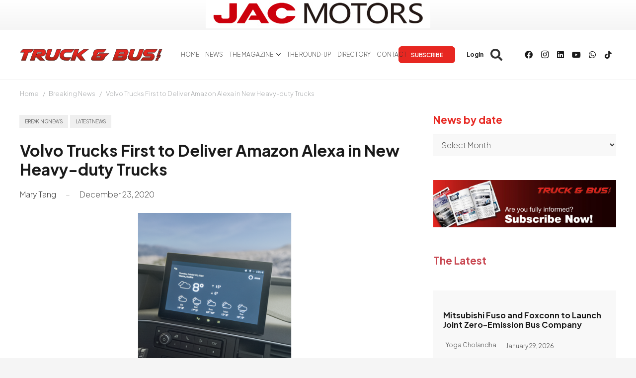

--- FILE ---
content_type: text/html; charset=UTF-8
request_url: https://www.truckandbusnews.net/wp-admin/admin-ajax.php
body_size: 127
content:
{"error":0,"msg":"<a rel=\"nofollow\" data-id_banner=\"33042\" href=\"https:\/\/rebrand.ly\/jacsponsorship26\" target=\"_blank\"><img width=\"452\" height=\"60\" src=\"https:\/\/www.truckandbusnews.net\/wp-content\/uploads\/2026\/01\/JAC-Sponsorship-2026.jpg\" class=\"attachment-full size-full wp-post-image\" alt=\"\" decoding=\"async\" loading=\"lazy\" srcset=\"https:\/\/www.truckandbusnews.net\/wp-content\/uploads\/2026\/01\/JAC-Sponsorship-2026.jpg 452w, https:\/\/www.truckandbusnews.net\/wp-content\/uploads\/2026\/01\/JAC-Sponsorship-2026-300x40.jpg 300w\" sizes=\"auto, (max-width: 452px) 100vw, 452px\" \/><\/a>","banner_id":"33042"}

--- FILE ---
content_type: text/html; charset=UTF-8
request_url: https://www.truckandbusnews.net/wp-admin/admin-ajax.php
body_size: 137
content:
{"error":0,"msg":"<a rel=\"nofollow\" data-id_banner=\"9645\" href=\"https:\/\/www.truckandbusnews.net\/benefits-page\/\"><img width=\"2021\" height=\"521\" src=\"https:\/\/www.truckandbusnews.net\/wp-content\/uploads\/2023\/05\/TB-SUBSCRIBE-NOW_TB_970x250.jpg\" class=\"attachment-full size-full wp-post-image\" alt=\"\" decoding=\"async\" loading=\"lazy\" srcset=\"https:\/\/www.truckandbusnews.net\/wp-content\/uploads\/2023\/05\/TB-SUBSCRIBE-NOW_TB_970x250.jpg 2021w, https:\/\/www.truckandbusnews.net\/wp-content\/uploads\/2023\/05\/TB-SUBSCRIBE-NOW_TB_970x250-300x77.jpg 300w, https:\/\/www.truckandbusnews.net\/wp-content\/uploads\/2023\/05\/TB-SUBSCRIBE-NOW_TB_970x250-1024x264.jpg 1024w\" sizes=\"auto, (max-width: 2021px) 100vw, 2021px\" \/><\/a>","banner_id":"9645"}